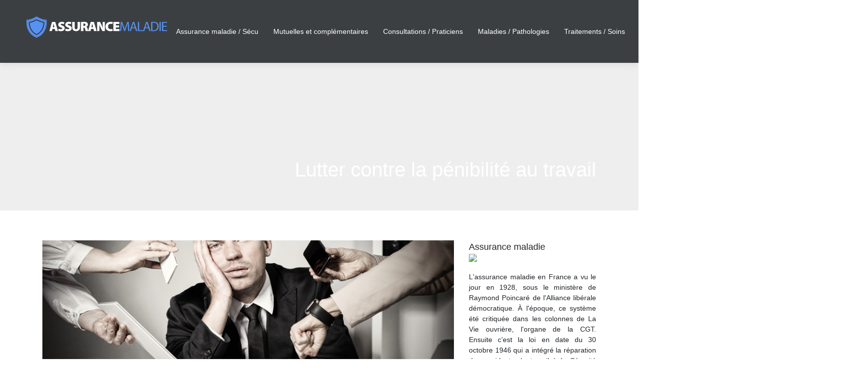

--- FILE ---
content_type: text/html; charset=UTF-8
request_url: https://www.assurance-maladie.biz/lutter-contre-la-penibilite-au-travail/
body_size: 9528
content:
<!DOCTYPE html>
<html>
<head lang="fr-FR">
<meta charset="UTF-8">
<meta name="viewport" content="width=device-width">
<link rel="shortcut icon" href="https://www.assurance-maladie.biz/wp-content/uploads/2018/02/favicon.png" /><link val="default" ver="v 3.18.4" />
<meta name='robots' content='max-image-preview:large' />
<link rel='dns-prefetch' href='//stackpath.bootstrapcdn.com' />
<title>Quelques conseils pour prévenir les risques professionnels</title><meta name="description" content="Vous souhaitez réduire la pénibilité au travail, mais ne savez pas comment procéder ? Voici quelques conseils et astuces pour vous aider dans votre démarche."><link rel="alternate" title="oEmbed (JSON)" type="application/json+oembed" href="https://www.assurance-maladie.biz/wp-json/oembed/1.0/embed?url=https%3A%2F%2Fwww.assurance-maladie.biz%2Flutter-contre-la-penibilite-au-travail%2F" />
<link rel="alternate" title="oEmbed (XML)" type="text/xml+oembed" href="https://www.assurance-maladie.biz/wp-json/oembed/1.0/embed?url=https%3A%2F%2Fwww.assurance-maladie.biz%2Flutter-contre-la-penibilite-au-travail%2F&#038;format=xml" />
<style id='wp-img-auto-sizes-contain-inline-css' type='text/css'>
img:is([sizes=auto i],[sizes^="auto," i]){contain-intrinsic-size:3000px 1500px}
/*# sourceURL=wp-img-auto-sizes-contain-inline-css */
</style>
<style id='wp-block-library-inline-css' type='text/css'>
:root{--wp-block-synced-color:#7a00df;--wp-block-synced-color--rgb:122,0,223;--wp-bound-block-color:var(--wp-block-synced-color);--wp-editor-canvas-background:#ddd;--wp-admin-theme-color:#007cba;--wp-admin-theme-color--rgb:0,124,186;--wp-admin-theme-color-darker-10:#006ba1;--wp-admin-theme-color-darker-10--rgb:0,107,160.5;--wp-admin-theme-color-darker-20:#005a87;--wp-admin-theme-color-darker-20--rgb:0,90,135;--wp-admin-border-width-focus:2px}@media (min-resolution:192dpi){:root{--wp-admin-border-width-focus:1.5px}}.wp-element-button{cursor:pointer}:root .has-very-light-gray-background-color{background-color:#eee}:root .has-very-dark-gray-background-color{background-color:#313131}:root .has-very-light-gray-color{color:#eee}:root .has-very-dark-gray-color{color:#313131}:root .has-vivid-green-cyan-to-vivid-cyan-blue-gradient-background{background:linear-gradient(135deg,#00d084,#0693e3)}:root .has-purple-crush-gradient-background{background:linear-gradient(135deg,#34e2e4,#4721fb 50%,#ab1dfe)}:root .has-hazy-dawn-gradient-background{background:linear-gradient(135deg,#faaca8,#dad0ec)}:root .has-subdued-olive-gradient-background{background:linear-gradient(135deg,#fafae1,#67a671)}:root .has-atomic-cream-gradient-background{background:linear-gradient(135deg,#fdd79a,#004a59)}:root .has-nightshade-gradient-background{background:linear-gradient(135deg,#330968,#31cdcf)}:root .has-midnight-gradient-background{background:linear-gradient(135deg,#020381,#2874fc)}:root{--wp--preset--font-size--normal:16px;--wp--preset--font-size--huge:42px}.has-regular-font-size{font-size:1em}.has-larger-font-size{font-size:2.625em}.has-normal-font-size{font-size:var(--wp--preset--font-size--normal)}.has-huge-font-size{font-size:var(--wp--preset--font-size--huge)}.has-text-align-center{text-align:center}.has-text-align-left{text-align:left}.has-text-align-right{text-align:right}.has-fit-text{white-space:nowrap!important}#end-resizable-editor-section{display:none}.aligncenter{clear:both}.items-justified-left{justify-content:flex-start}.items-justified-center{justify-content:center}.items-justified-right{justify-content:flex-end}.items-justified-space-between{justify-content:space-between}.screen-reader-text{border:0;clip-path:inset(50%);height:1px;margin:-1px;overflow:hidden;padding:0;position:absolute;width:1px;word-wrap:normal!important}.screen-reader-text:focus{background-color:#ddd;clip-path:none;color:#444;display:block;font-size:1em;height:auto;left:5px;line-height:normal;padding:15px 23px 14px;text-decoration:none;top:5px;width:auto;z-index:100000}html :where(.has-border-color){border-style:solid}html :where([style*=border-top-color]){border-top-style:solid}html :where([style*=border-right-color]){border-right-style:solid}html :where([style*=border-bottom-color]){border-bottom-style:solid}html :where([style*=border-left-color]){border-left-style:solid}html :where([style*=border-width]){border-style:solid}html :where([style*=border-top-width]){border-top-style:solid}html :where([style*=border-right-width]){border-right-style:solid}html :where([style*=border-bottom-width]){border-bottom-style:solid}html :where([style*=border-left-width]){border-left-style:solid}html :where(img[class*=wp-image-]){height:auto;max-width:100%}:where(figure){margin:0 0 1em}html :where(.is-position-sticky){--wp-admin--admin-bar--position-offset:var(--wp-admin--admin-bar--height,0px)}@media screen and (max-width:600px){html :where(.is-position-sticky){--wp-admin--admin-bar--position-offset:0px}}

/*# sourceURL=wp-block-library-inline-css */
</style><style id='global-styles-inline-css' type='text/css'>
:root{--wp--preset--aspect-ratio--square: 1;--wp--preset--aspect-ratio--4-3: 4/3;--wp--preset--aspect-ratio--3-4: 3/4;--wp--preset--aspect-ratio--3-2: 3/2;--wp--preset--aspect-ratio--2-3: 2/3;--wp--preset--aspect-ratio--16-9: 16/9;--wp--preset--aspect-ratio--9-16: 9/16;--wp--preset--color--black: #000000;--wp--preset--color--cyan-bluish-gray: #abb8c3;--wp--preset--color--white: #ffffff;--wp--preset--color--pale-pink: #f78da7;--wp--preset--color--vivid-red: #cf2e2e;--wp--preset--color--luminous-vivid-orange: #ff6900;--wp--preset--color--luminous-vivid-amber: #fcb900;--wp--preset--color--light-green-cyan: #7bdcb5;--wp--preset--color--vivid-green-cyan: #00d084;--wp--preset--color--pale-cyan-blue: #8ed1fc;--wp--preset--color--vivid-cyan-blue: #0693e3;--wp--preset--color--vivid-purple: #9b51e0;--wp--preset--gradient--vivid-cyan-blue-to-vivid-purple: linear-gradient(135deg,rgb(6,147,227) 0%,rgb(155,81,224) 100%);--wp--preset--gradient--light-green-cyan-to-vivid-green-cyan: linear-gradient(135deg,rgb(122,220,180) 0%,rgb(0,208,130) 100%);--wp--preset--gradient--luminous-vivid-amber-to-luminous-vivid-orange: linear-gradient(135deg,rgb(252,185,0) 0%,rgb(255,105,0) 100%);--wp--preset--gradient--luminous-vivid-orange-to-vivid-red: linear-gradient(135deg,rgb(255,105,0) 0%,rgb(207,46,46) 100%);--wp--preset--gradient--very-light-gray-to-cyan-bluish-gray: linear-gradient(135deg,rgb(238,238,238) 0%,rgb(169,184,195) 100%);--wp--preset--gradient--cool-to-warm-spectrum: linear-gradient(135deg,rgb(74,234,220) 0%,rgb(151,120,209) 20%,rgb(207,42,186) 40%,rgb(238,44,130) 60%,rgb(251,105,98) 80%,rgb(254,248,76) 100%);--wp--preset--gradient--blush-light-purple: linear-gradient(135deg,rgb(255,206,236) 0%,rgb(152,150,240) 100%);--wp--preset--gradient--blush-bordeaux: linear-gradient(135deg,rgb(254,205,165) 0%,rgb(254,45,45) 50%,rgb(107,0,62) 100%);--wp--preset--gradient--luminous-dusk: linear-gradient(135deg,rgb(255,203,112) 0%,rgb(199,81,192) 50%,rgb(65,88,208) 100%);--wp--preset--gradient--pale-ocean: linear-gradient(135deg,rgb(255,245,203) 0%,rgb(182,227,212) 50%,rgb(51,167,181) 100%);--wp--preset--gradient--electric-grass: linear-gradient(135deg,rgb(202,248,128) 0%,rgb(113,206,126) 100%);--wp--preset--gradient--midnight: linear-gradient(135deg,rgb(2,3,129) 0%,rgb(40,116,252) 100%);--wp--preset--font-size--small: 13px;--wp--preset--font-size--medium: 20px;--wp--preset--font-size--large: 36px;--wp--preset--font-size--x-large: 42px;--wp--preset--spacing--20: 0.44rem;--wp--preset--spacing--30: 0.67rem;--wp--preset--spacing--40: 1rem;--wp--preset--spacing--50: 1.5rem;--wp--preset--spacing--60: 2.25rem;--wp--preset--spacing--70: 3.38rem;--wp--preset--spacing--80: 5.06rem;--wp--preset--shadow--natural: 6px 6px 9px rgba(0, 0, 0, 0.2);--wp--preset--shadow--deep: 12px 12px 50px rgba(0, 0, 0, 0.4);--wp--preset--shadow--sharp: 6px 6px 0px rgba(0, 0, 0, 0.2);--wp--preset--shadow--outlined: 6px 6px 0px -3px rgb(255, 255, 255), 6px 6px rgb(0, 0, 0);--wp--preset--shadow--crisp: 6px 6px 0px rgb(0, 0, 0);}:where(.is-layout-flex){gap: 0.5em;}:where(.is-layout-grid){gap: 0.5em;}body .is-layout-flex{display: flex;}.is-layout-flex{flex-wrap: wrap;align-items: center;}.is-layout-flex > :is(*, div){margin: 0;}body .is-layout-grid{display: grid;}.is-layout-grid > :is(*, div){margin: 0;}:where(.wp-block-columns.is-layout-flex){gap: 2em;}:where(.wp-block-columns.is-layout-grid){gap: 2em;}:where(.wp-block-post-template.is-layout-flex){gap: 1.25em;}:where(.wp-block-post-template.is-layout-grid){gap: 1.25em;}.has-black-color{color: var(--wp--preset--color--black) !important;}.has-cyan-bluish-gray-color{color: var(--wp--preset--color--cyan-bluish-gray) !important;}.has-white-color{color: var(--wp--preset--color--white) !important;}.has-pale-pink-color{color: var(--wp--preset--color--pale-pink) !important;}.has-vivid-red-color{color: var(--wp--preset--color--vivid-red) !important;}.has-luminous-vivid-orange-color{color: var(--wp--preset--color--luminous-vivid-orange) !important;}.has-luminous-vivid-amber-color{color: var(--wp--preset--color--luminous-vivid-amber) !important;}.has-light-green-cyan-color{color: var(--wp--preset--color--light-green-cyan) !important;}.has-vivid-green-cyan-color{color: var(--wp--preset--color--vivid-green-cyan) !important;}.has-pale-cyan-blue-color{color: var(--wp--preset--color--pale-cyan-blue) !important;}.has-vivid-cyan-blue-color{color: var(--wp--preset--color--vivid-cyan-blue) !important;}.has-vivid-purple-color{color: var(--wp--preset--color--vivid-purple) !important;}.has-black-background-color{background-color: var(--wp--preset--color--black) !important;}.has-cyan-bluish-gray-background-color{background-color: var(--wp--preset--color--cyan-bluish-gray) !important;}.has-white-background-color{background-color: var(--wp--preset--color--white) !important;}.has-pale-pink-background-color{background-color: var(--wp--preset--color--pale-pink) !important;}.has-vivid-red-background-color{background-color: var(--wp--preset--color--vivid-red) !important;}.has-luminous-vivid-orange-background-color{background-color: var(--wp--preset--color--luminous-vivid-orange) !important;}.has-luminous-vivid-amber-background-color{background-color: var(--wp--preset--color--luminous-vivid-amber) !important;}.has-light-green-cyan-background-color{background-color: var(--wp--preset--color--light-green-cyan) !important;}.has-vivid-green-cyan-background-color{background-color: var(--wp--preset--color--vivid-green-cyan) !important;}.has-pale-cyan-blue-background-color{background-color: var(--wp--preset--color--pale-cyan-blue) !important;}.has-vivid-cyan-blue-background-color{background-color: var(--wp--preset--color--vivid-cyan-blue) !important;}.has-vivid-purple-background-color{background-color: var(--wp--preset--color--vivid-purple) !important;}.has-black-border-color{border-color: var(--wp--preset--color--black) !important;}.has-cyan-bluish-gray-border-color{border-color: var(--wp--preset--color--cyan-bluish-gray) !important;}.has-white-border-color{border-color: var(--wp--preset--color--white) !important;}.has-pale-pink-border-color{border-color: var(--wp--preset--color--pale-pink) !important;}.has-vivid-red-border-color{border-color: var(--wp--preset--color--vivid-red) !important;}.has-luminous-vivid-orange-border-color{border-color: var(--wp--preset--color--luminous-vivid-orange) !important;}.has-luminous-vivid-amber-border-color{border-color: var(--wp--preset--color--luminous-vivid-amber) !important;}.has-light-green-cyan-border-color{border-color: var(--wp--preset--color--light-green-cyan) !important;}.has-vivid-green-cyan-border-color{border-color: var(--wp--preset--color--vivid-green-cyan) !important;}.has-pale-cyan-blue-border-color{border-color: var(--wp--preset--color--pale-cyan-blue) !important;}.has-vivid-cyan-blue-border-color{border-color: var(--wp--preset--color--vivid-cyan-blue) !important;}.has-vivid-purple-border-color{border-color: var(--wp--preset--color--vivid-purple) !important;}.has-vivid-cyan-blue-to-vivid-purple-gradient-background{background: var(--wp--preset--gradient--vivid-cyan-blue-to-vivid-purple) !important;}.has-light-green-cyan-to-vivid-green-cyan-gradient-background{background: var(--wp--preset--gradient--light-green-cyan-to-vivid-green-cyan) !important;}.has-luminous-vivid-amber-to-luminous-vivid-orange-gradient-background{background: var(--wp--preset--gradient--luminous-vivid-amber-to-luminous-vivid-orange) !important;}.has-luminous-vivid-orange-to-vivid-red-gradient-background{background: var(--wp--preset--gradient--luminous-vivid-orange-to-vivid-red) !important;}.has-very-light-gray-to-cyan-bluish-gray-gradient-background{background: var(--wp--preset--gradient--very-light-gray-to-cyan-bluish-gray) !important;}.has-cool-to-warm-spectrum-gradient-background{background: var(--wp--preset--gradient--cool-to-warm-spectrum) !important;}.has-blush-light-purple-gradient-background{background: var(--wp--preset--gradient--blush-light-purple) !important;}.has-blush-bordeaux-gradient-background{background: var(--wp--preset--gradient--blush-bordeaux) !important;}.has-luminous-dusk-gradient-background{background: var(--wp--preset--gradient--luminous-dusk) !important;}.has-pale-ocean-gradient-background{background: var(--wp--preset--gradient--pale-ocean) !important;}.has-electric-grass-gradient-background{background: var(--wp--preset--gradient--electric-grass) !important;}.has-midnight-gradient-background{background: var(--wp--preset--gradient--midnight) !important;}.has-small-font-size{font-size: var(--wp--preset--font-size--small) !important;}.has-medium-font-size{font-size: var(--wp--preset--font-size--medium) !important;}.has-large-font-size{font-size: var(--wp--preset--font-size--large) !important;}.has-x-large-font-size{font-size: var(--wp--preset--font-size--x-large) !important;}
/*# sourceURL=global-styles-inline-css */
</style>

<style id='classic-theme-styles-inline-css' type='text/css'>
/*! This file is auto-generated */
.wp-block-button__link{color:#fff;background-color:#32373c;border-radius:9999px;box-shadow:none;text-decoration:none;padding:calc(.667em + 2px) calc(1.333em + 2px);font-size:1.125em}.wp-block-file__button{background:#32373c;color:#fff;text-decoration:none}
/*# sourceURL=/wp-includes/css/classic-themes.min.css */
</style>
<link rel='stylesheet' id='default-css' href='https://www.assurance-maladie.biz/wp-content/themes/factory-templates-3/style.css?ver=ee59781ba8466e0ed3b410c52b07b327' type='text/css' media='all' />
<link rel='stylesheet' id='bootstrap4-css' href='https://www.assurance-maladie.biz/wp-content/themes/factory-templates-3/css/bootstrap4/bootstrap.min.css?ver=ee59781ba8466e0ed3b410c52b07b327' type='text/css' media='all' />
<link rel='stylesheet' id='font-awesome-css' href='https://stackpath.bootstrapcdn.com/font-awesome/4.7.0/css/font-awesome.min.css?ver=ee59781ba8466e0ed3b410c52b07b327' type='text/css' media='all' />
<link rel='stylesheet' id='aos-css' href='https://www.assurance-maladie.biz/wp-content/themes/factory-templates-3/css/aos.css?ver=ee59781ba8466e0ed3b410c52b07b327' type='text/css' media='all' />
<link rel='stylesheet' id='global-css' href='https://www.assurance-maladie.biz/wp-content/themes/factory-templates-3/css/global.css?ver=ee59781ba8466e0ed3b410c52b07b327' type='text/css' media='all' />
<link rel='stylesheet' id='style-css' href='https://www.assurance-maladie.biz/wp-content/themes/factory-templates-3/css/template.css?ver=ee59781ba8466e0ed3b410c52b07b327' type='text/css' media='all' />
<script type="text/javascript" src="https://www.assurance-maladie.biz/wp-content/themes/factory-templates-3/js/jquery.min.js?ver=ee59781ba8466e0ed3b410c52b07b327" id="jquery-js"></script>
<link rel="https://api.w.org/" href="https://www.assurance-maladie.biz/wp-json/" /><link rel="alternate" title="JSON" type="application/json" href="https://www.assurance-maladie.biz/wp-json/wp/v2/posts/509" /><link rel="EditURI" type="application/rsd+xml" title="RSD" href="https://www.assurance-maladie.biz/xmlrpc.php?rsd" />
<link rel="canonical" href="https://www.assurance-maladie.biz/lutter-contre-la-penibilite-au-travail/" />
<link rel='shortlink' href='https://www.assurance-maladie.biz/?p=509' />
<meta name="google-site-verification" content="5T-TuAD8dVc1XMKtjux35Yamob5tW3eXvbekAv-738s" />
<meta name="google-site-verification" content="LMtCCzAjCtOJYYhzglj-QieOoW5XSKfiW9Jh6FKB-R4" /><style type="text/css">
  
.main-menu,.bottom-menu{background-color:#3c3f42;}
.main-menu.scrolling-down{-webkit-box-shadow: 0 2px 13px 0 rgba(0, 0, 0, .1);-moz-box-shadow: 0 2px 13px 0 rgba(0, 0, 0, .1);box-shadow: 0 2px 13px 0 rgba(0, 0, 0, .1);}   
nav li a{color:#ffffff!important;}
nav li:hover > a,.current-menu-item > a{color:#5490f4!important;}
.archive h1{color:#fff!important;}
.archive h1,.single h1{text-align:right!important;}
.single h1{color:#fff!important;}
.archive .readmore{background-color:#5792F3;}
.archive .readmore{color:#fff;}
.single h2{font-size:22px!important}    
.single h3{font-size:18px!important}    
.single h4{font-size:15px!important}    
.single h5{font-size:15px!important}    
.single h6{font-size:15px!important}    
@media(max-width: 1024px){.main-menu.scrolling-down{position: fixed !important;}}
.main-menu{background-color: #3c3f42;}
.home header.container-fluid { background-color: #3c3f42;}
footer{    background-color: #36393e; 
color:#ccc; 
padding: 15px 0 25px;
margin-top:0px !important;
}
 .navbar-nav>.active>a,  .navbar-nav>.active>a:focus,  .navbar-nav>.active>a:hover {
    color: #5490f4;
    background-color: transparent;
}
 .navbar-nav>li>a {
    color: #fff;
line-height: 41px;
}
 .navbar-nav>li>a:hover {
    color: #5490f4;
line-height: 41px;
}

 
.cat-title {
    background: #c9d3df;
   
    position: relative;
    margin-bottom: 25px;
  
    color: #093a8b;
}
.title-cat { font-size:30px !important;}
.subheader-title{
  background: #c9d3df;
   
    position: relative;
    margin-bottom: 25px;
  
    color: #093a8b;
}
.sidebar {
    background: rgb(255, 255, 255);
}
.title-related {font-size:23px;line-height:25px}
.logo-top img {
    height: auto !important;
}
.scrolling-down .navbar-nav>li>a {
    padding-top: 10px;
    padding-bottom: 10px;
    line-height: 64px !important;
}
#post-related {margin-top:40px;
margin-bottom:30px;}
.title-related-link {
    font-size: 18px;
    line-height: 30px;
    text-align: center !important;
}
.single-post h2 {font-size: 23px; }
.single-content h2 {font-size: 23px; }
.title-widget-default  {font-size: 23px; color:#093a8b; margin-bottom:20px;}
.single-content img, .single-post img {
    width: 100%;
    height: auto;
    margin-bottom: 20px;}
.single-content {padding-bottom:30px}
.search .single-post .read-more, .archive .single-post .read-more {
    background: #093a8b;
    padding: 10px 25px;
    color: #fff;
    border-radius: 5px;
margin-top:10px;
}
.text-right {
    text-align: right;
    margin-top: 22px;
}
.home img {width:auto;}
p {text-align:justify;}
.single img  { width:auto !important;}
.single .post-content img {float:left;padding-right:20px;}
#bloc1 h3 {color:#fff;}
#bloc1 p {color:#fff}
.content {
    text-align: justify;
}
.home h3 {
    font-size: 22px;
    line-height: 32px;
}
.none1 {
    font-size: 17px;
    line-height: 31px;
    font-family: Patua One;
    display: block;
    height: auto;
    margin: 0 0 35px 25px;
    top: 15px;
    position: relative;
    background: url( http://www.assurance-maladie.biz/wp-content/uploads/2018/02/blockquote-1.png) no-repeat;
}
.cat-.main-menu{
    background: #c9d3df !important;
    color: #fff;
    margin-bottom: 33px;
    margin-top: -23px;
} .copyright{text-align:center}.footer-widget{font-weight:bold;color:}</style>
</head>
<body class="wp-singular post-template-default single single-post postid-509 single-format-standard wp-theme-factory-templates-3 catid-7 " style="">	
<div class="normal-menu menu-to-right main-menu fixed-top">	
<div class="container-fluid pl-5 pr-5">

<nav class="navbar navbar-expand-xl pl-0 pr-0">

<a id="logo" href="https://www.assurance-maladie.biz">
<img class="logo-main" src="https://www.assurance-maladie.biz/wp-content/uploads/2018/02/assurance-maladie.png" alt="logo">
</a>
	


<button class="navbar-toggler" type="button" data-toggle="collapse" data-target="#navbarsExample06" aria-controls="navbarsExample06" aria-expanded="false" aria-label="Toggle navigation">
<span class="navbar-toggler-icon">
<div class="menu_btn">	
<div class="menu-bars"></div>
<div class="menu-bars"></div>
<div class="menu-bars"></div>
</div>
</span>
</button> 
<div class="collapse navbar-collapse" id="navbarsExample06">
<ul id="main-menu" class="navbar-nav ml-auto"><li id="menu-item-192" class="menu-item menu-item-type-taxonomy menu-item-object-category"><a href="https://www.assurance-maladie.biz/assurance-maladie-securite-sociale/">Assurance maladie / Sécu</a></li>
<li id="menu-item-527" class="menu-item menu-item-type-taxonomy menu-item-object-category"><a href="https://www.assurance-maladie.biz/mutuelles-complementaires-sante/">Mutuelles et complémentaires</a></li>
<li id="menu-item-525" class="menu-item menu-item-type-taxonomy menu-item-object-category"><a href="https://www.assurance-maladie.biz/consultations-praticiens/">Consultations / Praticiens</a></li>
<li id="menu-item-526" class="menu-item menu-item-type-taxonomy menu-item-object-category"><a href="https://www.assurance-maladie.biz/maladies-pathologies/">Maladies / Pathologies</a></li>
<li id="menu-item-530" class="menu-item menu-item-type-taxonomy menu-item-object-category"><a href="https://www.assurance-maladie.biz/traitements-soins/">Traitements / Soins</a></li>
<li id="menu-item-528" class="menu-item menu-item-type-taxonomy menu-item-object-category current-post-ancestor current-menu-parent current-post-parent"><a href="https://www.assurance-maladie.biz/sante-au-travail/">Santé au travail</a></li>
<li id="menu-item-524" class="menu-item menu-item-type-taxonomy menu-item-object-category"><a href="https://www.assurance-maladie.biz/conseils-sante/">Conseils santé</a></li>
<li id="menu-item-529" class="menu-item menu-item-type-taxonomy menu-item-object-category"><a href="https://www.assurance-maladie.biz/shopping-medical/">Shop médical</a></li>
<li id="menu-item-397" class="menu-item menu-item-type-taxonomy menu-item-object-category"><a href="https://www.assurance-maladie.biz/blog/">Blog</a></li>
</ul></div>
</nav>
</div>
</div>
<div class="main">
	<div class="subheader" style="background-position:top;">
<div id="mask" style=""></div>	<div class="container"><h1 class="title">Lutter contre la pénibilité au travail</h1></div>
</div>
<div class="container">
<div class="row">
<div class="post-data col-md-9 col-lg-9 col-xs-12">
<div class="post-thumb text-center">
<img width="880" height="300" src="https://www.assurance-maladie.biz/wp-content/uploads/2020/08/pnibilit-au-travail.jpg" class="attachment-post-large size-post-large wp-post-image" alt="pénibilité au travail" decoding="async" fetchpriority="high" srcset="https://www.assurance-maladie.biz/wp-content/uploads/2020/08/pnibilit-au-travail.jpg 880w, https://www.assurance-maladie.biz/wp-content/uploads/2020/08/pnibilit-au-travail-300x102.jpg 300w, https://www.assurance-maladie.biz/wp-content/uploads/2020/08/pnibilit-au-travail-768x262.jpg 768w" sizes="(max-width: 880px) 100vw, 880px" /></div>
<div class="blog-post-content">
<p>Votre alarme se déclenche et vous ne pouvez pas vous empêcher de gémir et de vous replier sous la couverture. L&rsquo;idée de devoir affronter une nouvelle journée de travail vous met mal à l&rsquo;aise. Les choses ne vont pas bien depuis un certain temps et vous n&rsquo;avez aucune idée de la façon dont vous pourriez les améliorer.</p>
<p>La recherche d&rsquo;un nouvel emploi n&rsquo;est pas quelque chose à laquelle vous pensez en ce moment, donc votre seule option viable est de sourire et de supporter tout cela. N&rsquo;êtes-vous pas d&rsquo;accord ? Il est fréquent de traverser une période difficile dans sa carrière et de se sentir complaisant, désengagé ou déconnecté.</p>
<p>Peut-être que vous êtes coincé dans une ornière, fatigué et sans inspiration. Mais même si des moments difficiles sont inévitables au travail, vous ne devez pas rester les bras croisés et accepter d&rsquo;être malheureux. Voici donc quelques conseils pour améliorer votre <strong>santé au travail</strong>.</p>
<h2>Faites-vous des ami(es), et non des ennemi(e)s au travail</h2>
<p>Les situations de travail négatives peuvent être décevantes. Mais il est important de ne pas laisser la déception vous empêcher en fin de compte de penser de façon stratégique ou d&rsquo;agir professionnellement pour accomplir un plus grand bien.</p>
<p>C&rsquo;est la raison pour laquelle il est important que vous trouviez un moyen d&rsquo;entrer en contact avec vos collègues et de créer des liens de camaraderie. Vous ne pouvez pas imaginer à quel point cela va changer en mieux votre situation. Il est aussi essentiel d&rsquo;essayer quelque chose de nouveau pour limiter les <strong>risques psychosociaux</strong>.</p>
<p>Demandez à diriger une initiative, à entreprendre un nouveau projet ou à tracer un nouveau chemin pour votre réussite et votre santé mentale. Si vous ne voyez pas cela comme une option au bureau, optez pour quelque chose d&rsquo;inhabituel en dehors du travail, quelque chose qui ne vous stressera pas et ne vous épuisera pas.</p>
<p>Le fait d&rsquo;entreprendre un nouveau projet ou de tracer un plan de réussite stimulera votre cerveau, occasionnant une poussée et une libération d&rsquo;endorphines, et vous donnera un sentiment d&rsquo;expansion. Vous en saurez davantage en vous rendant sur <a href="https://idprevention.com/formations/penibilite-au-travail/">idprevention.com</a>.</p>
<h2>Laissez le travail au travail pour une meilleure prévention des risques professionnels</h2>
<p>Le pire dans une situation professionnelle négative est qu&rsquo;elle a tendance à avoir un impact sur tous les autres aspects de votre vie. Lorsque vous quittez le bureau, essayez d&rsquo;éviter les plaintes et les commérages. C&rsquo;est une chose difficile à faire, mais c&rsquo;est important.</p>
<p>Si vous pensez que c&rsquo;est impossible, accordez-vous un moment précis chaque semaine pour ramener du travail à domicile, et le reste du temps, laissez-le au bureau. De plus, agir comme un spectateur dans votre carrière, peut-être en ne repoussant pas le moment opportun ou en supposant que vos efforts feront vos louanges peut aggraver un marasme, et par conséquent les <strong>risques psychosociaux au travail</strong>.</p>
<p>Éviter les problèmes qui vous dérangent ne sert ni à vous ni à votre employeur : vous vous enfoncerez encore plus dans un marasme et votre emploi pourrait en souffrir. Renversez la situation en identifiant les décisions que vous avez évitées. En affrontant ce qui vous tourmente, vous dissiperez non seulement votre frustration, mais vous pourrez également tirer le meilleur parti de votre situation actuelle.</p>
<h2>Contrôlez votre attitude pour améliorer vos conditions de travail</h2>
<p>Une grande partie de la perception que l&rsquo;on se fait du monde (les choses sont nulles, l&rsquo;on est coincé, l&rsquo;on s&rsquo;ennuie, etc.) est en fait fonction de l&rsquo;état d&rsquo;esprit que l&rsquo;on a lorsque l&rsquo;on voit la situation. Demandez-vous si vos pensées colorent votre perception de la situation.</p>
<p>En fin de compte, les choses ne sont que des choses. Ce que l&rsquo;on ressent à leur sujet est entièrement fonction de la perception, et modifier votre attitude peut faire toute la différence. Participer à une <strong>formation pénibilité au travail</strong> vous aidera probablement à y voir un peu plus clair. N&rsquo;oubliez pas non plus de toujours faire le meilleur travail qui soit.</p>
<p>Se soustraire à ses responsabilités et se retirer (baisse de productivité, absentéisme accru, etc.) ne feront qu&rsquo;aggraver la situation. Prenez note des causes profondes de la situation et si vous vous sentez à l&rsquo;aise de parler de quoi que ce soit avec votre supérieur, prévoyez une réunion pour passer en revue ce qui vous préoccupe.</p>
<h2>Défendez-vous, afin d&rsquo;améliorer votre santé au travail</h2>
<p>Parfois, ce qui provoque une mauvaise situation professionnelle, c&rsquo;est que votre employeur ou vos collègues vous traitent injustement. Ils vous donnent peut-être du travail qui ne relève pas de votre responsabilité. Peut-être avez-vous un manager qui vous parle de haut. Apprenez à dire « non » ! Vous pouvez le faire avec respect et assurance.</p>
<p>Si l&rsquo;on vous dénigre, demandez à rencontrer la personne en question pour discuter de l&rsquo;importance du respect. En fin de compte, vous vous sentirez mieux même si rien ne change, même s&rsquo;il y a de bonnes chances que les choses changent. De plus, la <strong>prévention des risques au travai</strong> demande souvent de changer de perspective.</p>
<p>Souvent, l&rsquo;on est malheureux dans une situation au travail et l&rsquo;on ne voit pas comment s&rsquo;en sortir. Et cela rend encore plus malheureux, créant un cercle vicieux. Heureusement, vous avez la possibilité de changer de perspective. Mettez-vous à la place d&rsquo;une autre personne. Regardez la situation d&rsquo;un autre point de vue et voyez si vous interprétez les choses d&rsquo;une façon qui pourrait être plus efficace.<br />
</p>
<hr>






<div class="row nav-post-cat"><div class="col-6"><a href="https://www.assurance-maladie.biz/stress-au-travail-apprenez-a-travailler-en-pleine-conscience/"><i class="fa fa-arrow-left" aria-hidden="true"></i>Stress au travail : apprenez à travailler en pleine conscience</a></div><div class="col-6"><a href="https://www.assurance-maladie.biz/epuisement-professionnel-connaissez-vous-le-bore-out/"><i class="fa fa-arrow-left" aria-hidden="true"></i>Épuisement professionnel : connaissez-vous le bore out ?</a></div></div>
	
</div>


</div>
<div class="col-md-3 col-xs-12 col-lg-3">
<div class="sidebar">
<div class="widget-area">
<div class="widget_sidebar"><div class="sidebar-widget">Assurance maladie</div>			<div class="textwidget"><img src ="http://www.assurance-maladie.biz/wp-content/uploads/2015/10/widget.jpg">
<p style="text-align:justify;">L'assurance maladie en France a vu le jour en 1928, sous le ministère de Raymond Poincaré de l'Alliance libérale démocratique. À l'époque, ce système été critiquée dans les colonnes de La Vie ouvrière, l'organe de la CGT. Ensuite c’est la loi en date du 30 octobre 1946 qui a intégré la réparation des accidents du travail à la Sécurité sociale.</p>
</div>
		</div>



<style>
	.nav-post-cat .col-6 i{
		display: inline-block;
		position: absolute;
	}
	.nav-post-cat .col-6 a{
		position: relative;
	}
	.nav-post-cat .col-6:nth-child(1) a{
		padding-left: 18px;
		float: left;
	}
	.nav-post-cat .col-6:nth-child(1) i{
		left: 0;
	}
	.nav-post-cat .col-6:nth-child(2) a{
		padding-right: 18px;
		float: right;
	}
	.nav-post-cat .col-6:nth-child(2) i{
		transform: rotate(180deg);
		right: 0;
	}
	.nav-post-cat .col-6:nth-child(2){
		text-align: right;
	}
</style>




</div>
</div>
</div>
<script type="text/javascript">
$(document).ready(function() {
$( ".blog-post-content img" ).on( "click", function() {
var url_img = $(this).attr('src');
$('.img-fullscreen').html("<div><img src='"+url_img+"'></div>");
$('.img-fullscreen').fadeIn();
});
$('.img-fullscreen').on( "click", function() {
$(this).empty();
$('.img-fullscreen').hide();
});
});
</script>
</div>
  


</div>
</div>


<footer  style="">
<div class="container widgets">
<div class="row">
<div class="col-md-3 col-xs-12">
<div class="widget_footer"><div class="footer-widget">L&rsquo;immatriculation</div>			<div class="textwidget"><p style="text-align:justify;">L’immatriculation s'effectue dès la naissance. Mais il n’est possible de connaitre le numéro complet de sécurité sociale qu’à l’âge de 16 ans lorsqu’on reçoit la carte vitale.</p></div>
		</div></div>
<div class="col-md-3 col-xs-12">
<div class="widget_footer"><div class="footer-widget">Numéro de sécurité sociale</div>			<div class="textwidget"><p style="text-align:justify;">Il correspond au numéro d'inscription au répertoire national d'identification des personnes physiques. Il est composé du numéro d'inscription et d'une clé de contrôle.</p></div>
		</div></div>
<div class="col-md-3 col-xs-12">
<div class="widget_footer"><div class="footer-widget">Affiliation au CNAM</div>			<div class="textwidget"><p style="text-align:justify;">L'affiliation consiste à vous rattacher à l'organisme de sécurité sociale convenable. Par exemple si vous êtes salarié, vous relevez de la Caisse nationale d'Assurance Maladie : CNAM</p></div>
		</div></div>
<div class="col-md-3 col-xs-12">
<div class="widget_footer"><div class="footer-widget">Feuille de soins</div>			<div class="textwidget"><p style="text-align:justify;">Vous devez transmettre certains papiers à votre organisme d’assurance maladie pour bénéficier du remboursement de vos dépenses de santé : la feuille de sois nécessaire et l’ordonnance.</p></div>
		</div></div>
</div>
</div>
</footer>

<script type="speculationrules">
{"prefetch":[{"source":"document","where":{"and":[{"href_matches":"/*"},{"not":{"href_matches":["/wp-*.php","/wp-admin/*","/wp-content/uploads/*","/wp-content/*","/wp-content/plugins/*","/wp-content/themes/factory-templates-3/*","/*\\?(.+)"]}},{"not":{"selector_matches":"a[rel~=\"nofollow\"]"}},{"not":{"selector_matches":".no-prefetch, .no-prefetch a"}}]},"eagerness":"conservative"}]}
</script>
<p class="text-center" style="margin-bottom: 0px"><a href="/plan-du-site/">Plan du site</a></p><script type="text/javascript" src="https://www.assurance-maladie.biz/wp-content/themes/factory-templates-3/js/bootstrap.min.js" id="bootstrap4-js"></script>
<script type="text/javascript" src="https://www.assurance-maladie.biz/wp-content/themes/factory-templates-3/js/aos.js" id="aos-js"></script>
<script type="text/javascript" src="https://www.assurance-maladie.biz/wp-content/themes/factory-templates-3/js/rellax.min.js" id="rellax-js"></script>
<script type="text/javascript" src="https://www.assurance-maladie.biz/wp-content/themes/factory-templates-3/js/default_script.js" id="default_script-js"></script>



<script type="text/javascript">
jQuery('.remove-margin-bottom').parent(".so-panel").css("margin-bottom","0px");

let calcScrollValue = () => {
  let scrollProgress = document.getElementById("progress");
  let progressValue = document.getElementById("back_to_top");
  let pos = document.documentElement.scrollTop;
  let calcHeight = document.documentElement.scrollHeight - document.documentElement.clientHeight;
  let scrollValue = Math.round((pos * 100) / calcHeight);
  if (pos > 500) {
    progressValue.style.display = "grid";
  } else {
    progressValue.style.display = "none";
  }
  scrollProgress.addEventListener("click", () => {
    document.documentElement.scrollTop = 0;
  });
  scrollProgress.style.background = `conic-gradient( ${scrollValue}%, #fff ${scrollValue}%)`;
};
window.onscroll = calcScrollValue;
window.onload = calcScrollValue;



</script>
<script type="text/javascript">
var nav = jQuery('.main-menu:not(.creative-menu-open)');
var menu_height = jQuery(".main-menu").height();  
jQuery(window).scroll(function () { 
if (jQuery(this).scrollTop() > 125) { 
nav.addClass("fixed-menu");
jQuery(".main-menu").addClass("scrolling-down");
jQuery("#before-menu").css("height",menu_height);
setTimeout(function(){ jQuery('.fixed-menu').css("top", "0"); },600)
} else {
jQuery(".main-menu").removeClass("scrolling-down");
nav.removeClass("fixed-menu");
jQuery("#before-menu").css("height","0px");
jQuery('.fixed-menu').css("top", "-200px");
nav.attr('style', '');
}
});
</script>

<script type="text/javascript">
AOS.init({
  once: true,
});
</script>

<div class="img-fullscreen"></div>

 

</body>
</html>   